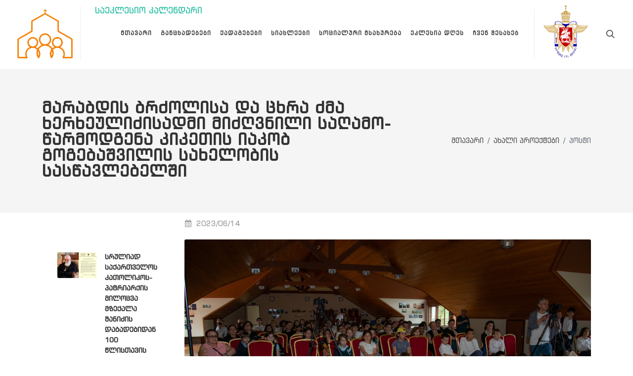

--- FILE ---
content_type: text/html; charset=UTF-8
request_url: https://sazu.ge/posts/post/738
body_size: 5301
content:
<!DOCTYPE html>
<html dir="ltr" lang="en-US">
	<head>
		<meta http-equiv="content-type" content="text/html; charset=utf-8" />
		<meta name="author" content="SemiColonWeb" />
		<!-- Stylesheets
			============================================= -->
		<link href="https://fonts.googleapis.com/css?family=Lato:300,400,400i,700|Poppins:300,400,500,600,700|PT+Serif:400,400i&display=swap" rel="stylesheet" type="text/css" />
		<link rel="stylesheet" href="https://sazu.ge/css/bootstrap.css" type="text/css" />
		<link rel="stylesheet" href="https://sazu.ge/style.css" type="text/css" />
		<link rel="stylesheet" href="https://sazu.ge/css/swiper.css" type="text/css" />
		<link rel="stylesheet" href="https://sazu.ge/css/dark.css" type="text/css" />
		<link rel="stylesheet" href="https://sazu.ge/css/font-icons.css" type="text/css" />
		<link rel="stylesheet" href="https://sazu.ge/css/animate.css" type="text/css" />
		<link rel="stylesheet" href="https://sazu.ge/css/magnific-popup.css" type="text/css" />
		<link rel="stylesheet" href="https://sazu.ge/css/fonts/fonts.css" type="text/css" />
		
		<link rel="stylesheet" href="https://sazu.ge/css/custom.css" type="text/css" />
        <link rel="stylesheet" href="https://sazu.ge/css/style_front.css" type="text/css" />
        <style>
            .app-download {
                padding:0;
                    display: block;
                    width: 126px;
                    height: 40px;
                    border-radius:5px;
                    background-image: url("https://sazu.ge/css/images/apps.png");
                    background-size:130px auto;
                    background-color:white;
                    margin-left:5px;
                }
            .ios {
                background-position-y:140px;
                background-position-x:center;
            }
            .android {
                background-position-y:-7px;
                background-position-x:center;
            }
        </style>
		<meta name="viewport" content="width=device-width, initial-scale=1" />
		<script src="https://cdn.onesignal.com/sdks/web/v16/OneSignalSDK.page.js" defer></script>
<script>
  window.OneSignalDeferred = window.OneSignalDeferred || [];
  OneSignalDeferred.push(function(OneSignal) {
    OneSignal.init({
      appId: "442b924e-02f3-4cb0-bc12-4bede6f1bef1",
    });
  });
</script>
							<meta property="fb:admins" content="" />
<meta property="fb:app_id" content="496195715861328" />
<meta property="og:site_name" content="" />
<meta property="og:type" content="Article" />
<meta property="og:title" content="მარაბდის ბრძოლისა და ცხრა ძმა ხერხეულიძისადმი მიძღვნილი საღამო-წარმოდგენა კიკეთის იაკობ გოგებაშვილის სახელობის სასწავლებელში" />
<meta property="og:url" content="https://sazu.ge/posts/post/738" />
<meta property="og:image" content="https://sazu.ge/uploads/კიკეთის_ღონისძიება_1.jpg" />
<meta property="og:description" content="საქართველოს საპატრიარქოს საზოგადოებასთან ურთიერთობის სამსახური" />
				<!-- Document Title
			============================================= -->
		<title>საქართველოს საპატრიარქოს საზოგადოებასთან ურთიერთობის სამსახური</title>
	</head>
	<body class="stretched">
		
		<div id="fb-root"></div>
<script async defer crossorigin="anonymous" src="https://connect.facebook.net/ka_GE/sdk.js#xfbml=1&version=v14.0" nonce="e1OeaqO3"></script>
		<!-- Document Wrapper
			============================================= -->
		<div id="wrapper" class="clearfix">
			<!-- Header
				============================================= -->
			<header id="header" class="full-header" data-sticky-class="not-dark">
				<div id="header-wrap">
					<div class="container">
						<div class="header-row">
							<a href="https://sazu.ge/calendar" id='orthcalendar'>საეკლესიო კალენდარი</a>
							<!-- Logo
								============================================= -->
							<div id="logo">
								<a href="https://sazu.ge/" class="standard-logo" data-dark-logo="https://sazu.ge/css/images/logo.png"><img src="https://sazu.ge/css/images/logo.png" alt="Sazu Logo"></a>
							</div>
							<!-- #logo end -->
							<div class="header-misc">
								<!-- Top Search
									============================================= -->
								<div id="top-search" class="header-misc-icon">
									<a href="#" id="top-search-trigger"><i class="icon-line-search"></i><i class="icon-line-cross"></i></a>
								</div>
								<!-- #top-search end -->
							</div>
							<div id="primary-menu-trigger">
								<svg class="svg-trigger" viewBox="0 0 100 100">
									<path d="m 30,33 h 40 c 3.722839,0 7.5,3.126468 7.5,8.578427 0,5.451959 -2.727029,8.421573 -7.5,8.421573 h -20"></path>
									<path d="m 30,50 h 40"></path>
									<path d="m 70,67 h -40 c 0,0 -7.5,-0.802118 -7.5,-8.365747 0,-7.563629 7.5,-8.634253 7.5,-8.634253 h 20"></path>
								</svg>
							</div>
							<!-- Primary Navigation
								============================================= -->
							
							<nav class="primary-menu">
								
								<ul class="menu-container">
									<li class="menu-item">
										<a class="menu-link" href="https://sazu.ge/">
											<div>მთავარი</div>
										</a>
									</li>
																		<li class="menu-item">
										<a class="menu-link" href="https://sazu.ge/posts/index/15">
											<div>განცხადებები</div>
										</a>
										<ul class="sub-menu-container">
																																																																																																																																																																																																																																																																																														<li class="menu-item">
												<a class="menu-link" href="https://sazu.ge/posts/index/49">
													<div>საპატრიარქოსა და  სხვა სამსახურების</div>
												</a>
											</li>
																																	<li class="menu-item">
												<a class="menu-link" href="https://sazu.ge/posts/index/50">
													<div>პატრიარქის</div>
												</a>
											</li>
																																	<li class="menu-item">
												<a class="menu-link" href="https://sazu.ge/posts/index/51">
													<div>სინოდის , ეპარქიების და სხვა ოფიციალური</div>
												</a>
											</li>
																																	<li class="menu-item">
												<a class="menu-link" href="https://sazu.ge/posts/index/52">
													<div>ხელდასხმა, სამძიმარი, მილოცვა</div>
												</a>
											</li>
																																																																																																																																																																																										</ul>
									</li>
																											<li class="menu-item">
										<a class="menu-link" href="https://sazu.ge/posts/index/16">
											<div>ქადაგებები</div>
										</a>
										<ul class="sub-menu-container">
																																																																																																																																																																																																																																																													<li class="menu-item">
												<a class="menu-link" href="https://sazu.ge/posts/index/46">
													<div>პატრიარქის ქადაგება</div>
												</a>
											</li>
																																	<li class="menu-item">
												<a class="menu-link" href="https://sazu.ge/posts/index/47">
													<div>მეუფე შიო</div>
												</a>
											</li>
																																	<li class="menu-item">
												<a class="menu-link" href="https://sazu.ge/posts/index/48">
													<div>სასულიერო პირების ქადაგება</div>
												</a>
											</li>
																																																																																																																																																										<li class="menu-item">
												<a class="menu-link" href="https://sazu.ge/posts/index/63">
													<div>პატრიარქის საშობაო ეპისტოლეები</div>
												</a>
											</li>
																																	<li class="menu-item">
												<a class="menu-link" href="https://sazu.ge/posts/index/64">
													<div>პატრიარქის სააღდგომო ეპისტოლეები</div>
												</a>
											</li>
																																	<li class="menu-item">
												<a class="menu-link" href="https://sazu.ge/posts/index/65">
													<div>პატრიარქის საახალწლო ეპისტოლეები</div>
												</a>
											</li>
																																																																												</ul>
									</li>
																											<li class="menu-item">
										<a class="menu-link" href="https://sazu.ge/posts/index/17">
											<div>სიახლეები</div>
										</a>
										<ul class="sub-menu-container">
																																																																																																																																																																					<li class="menu-item">
												<a class="menu-link" href="https://sazu.ge/posts/index/38">
													<div>მიმდინარე აქტუალური თემა</div>
												</a>
											</li>
																																	<li class="menu-item">
												<a class="menu-link" href="https://sazu.ge/posts/index/39">
													<div>ეკლესია და სახელმწიფო</div>
												</a>
											</li>
																																	<li class="menu-item">
												<a class="menu-link" href="https://sazu.ge/posts/index/40">
													<div>ეკლესია და მედია</div>
												</a>
											</li>
																																	<li class="menu-item">
												<a class="menu-link" href="https://sazu.ge/posts/index/41">
													<div>ახალი პროექტები</div>
												</a>
											</li>
																																	<li class="menu-item">
												<a class="menu-link" href="https://sazu.ge/posts/index/42">
													<div>დიასპორებთან ურთიერთობა</div>
												</a>
											</li>
																																	<li class="menu-item">
												<a class="menu-link" href="https://sazu.ge/posts/index/43">
													<div>სამრევლო სკოლები</div>
												</a>
											</li>
																																	<li class="menu-item">
												<a class="menu-link" href="https://sazu.ge/posts/index/44">
													<div>ახალგაზრდული მიმართულება</div>
												</a>
											</li>
																																	<li class="menu-item">
												<a class="menu-link" href="https://sazu.ge/posts/index/45">
													<div>უცხოეთის რელიგიური ქრონიკა</div>
												</a>
											</li>
																																																																																																																																																																																																																																							<li class="menu-item">
												<a class="menu-link" href="https://sazu.ge/posts/index/67">
													<div>სიახლეები ეპარქიებიდან</div>
												</a>
											</li>
																																																						</ul>
									</li>
																											<li class="menu-item">
										<a class="menu-link" href="https://sazu.ge/posts/index/19">
											<div>სოციალური მსახურება</div>
										</a>
										<ul class="sub-menu-container">
																																																																																																																																															<li class="menu-item">
												<a class="menu-link" href="https://sazu.ge/posts/index/36">
													<div>შშმ პირები, სმენადაქვეითებულები</div>
												</a>
											</li>
																																	<li class="menu-item">
												<a class="menu-link" href="https://sazu.ge/posts/index/37">
													<div>პატიმრები</div>
												</a>
											</li>
																																																																																																																																																																																																																																																		<li class="menu-item">
												<a class="menu-link" href="https://sazu.ge/posts/index/57">
													<div>სამხედრო მსახურება</div>
												</a>
											</li>
																																																																																																																									<li class="menu-item">
												<a class="menu-link" href="https://sazu.ge/posts/index/69">
													<div>ღირებულებითი განათლების კლუბი</div>
												</a>
											</li>
																																</ul>
									</li>
																											<li class="menu-item">
										<a class="menu-link" href="https://sazu.ge/posts/index/20">
											<div>ეკლესია დღეს</div>
										</a>
										<ul class="sub-menu-container">
																																																																													<li class="menu-item">
												<a class="menu-link" href="https://sazu.ge/posts/index/30">
													<div>გადაცემები, მისალოცები, ვიდეორგოლები</div>
												</a>
											</li>
																																	<li class="menu-item">
												<a class="menu-link" href="https://sazu.ge/posts/index/31">
													<div>გზაგასაყართან</div>
												</a>
											</li>
																																	<li class="menu-item">
												<a class="menu-link" href="https://sazu.ge/posts/index/32">
													<div>მარტივად რთულზე</div>
												</a>
											</li>
																																	<li class="menu-item">
												<a class="menu-link" href="https://sazu.ge/posts/index/33">
													<div>ღვთისმეტყველების საათი</div>
												</a>
											</li>
																																	<li class="menu-item">
												<a class="menu-link" href="https://sazu.ge/posts/index/34">
													<div>მისალოცი და განმარტებითი მცირე ვიდეორგოლები</div>
												</a>
											</li>
																																	<li class="menu-item">
												<a class="menu-link" href="https://sazu.ge/posts/index/35">
													<div>ლექცია სემინარები და დისკუსიები</div>
												</a>
											</li>
																																																																																																																																																																																																																																																																																			<li class="menu-item">
												<a class="menu-link" href="https://sazu.ge/posts/index/60">
													<div>შესავლის გარეშე</div>
												</a>
											</li>
																																	<li class="menu-item">
												<a class="menu-link" href="https://sazu.ge/posts/index/61">
													<div>ერთი ტაძრის ისტორია</div>
												</a>
											</li>
																																																																		<li class="menu-item">
												<a class="menu-link" href="https://sazu.ge/posts/index/66">
													<div>ქრისტიანობა ქართულ და მსოფლიო ლიტერატურაში</div>
												</a>
											</li>
																																												<li class="menu-item">
												<a class="menu-link" href="https://sazu.ge/posts/index/68">
													<div>პორტრეტზე მეტი</div>
												</a>
											</li>
																																											</ul>
									</li>
																																																																																																																																																																																																																																																																					<li class="menu-item">
										<a class="menu-link" href="https://sazu.ge/posts/index/56">
											<div>ჩვენ შესახებ</div>
										</a>
										<ul class="sub-menu-container">
																																																																																																																																																																																																																																																																																																																																										<li class="menu-item">
												<a class="menu-link" href="https://sazu.ge/posts/index/53">
													<div>შექმნის ისტორია</div>
												</a>
											</li>
																																	<li class="menu-item">
												<a class="menu-link" href="https://sazu.ge/posts/index/54">
													<div>ამოცანები</div>
												</a>
											</li>
																																	<li class="menu-item">
												<a class="menu-link" href="https://sazu.ge/posts/index/55">
													<div>სტრუქტურა</div>
												</a>
											</li>
																																																																																																																																																									</ul>
									</li>
																																																																																																																													</ul>
								<div class="patlogo" id="patlogo">
								<a target="_blank" href="https://patriarchate.ge/" class="standard-logo" data-dark-logo="https://sazu.ge/css/images/logop.png"><img src="https://sazu.ge/css/images/logop.png" alt="Sazu Logo"></a>
								</div>
							</nav>
							
							
							
							<!-- #primary-menu end -->
							<form class="top-search-form" action="https://sazu.ge/posts/search" method="post">
								<input type="text" name="search" class="form-control" value="" placeholder="მოძებნე..." autocomplete="off">
							</form>
						</div>
					</div>
				</div>
				<div class="header-wrap-clone"></div>
			</header>
			<!-- #header end -->
				
<style>
    .custom-button {
    display: inline-flex;
    align-items: center;
    justify-content: center;
    padding: 8px 16px;
    background-color: #1877f2;
    color: white;
    text-decoration: none;
    border: none;
    border-radius: 4px;
    font-family: Arial, sans-serif;
    font-size: 16px;
    gap: 8px;
    margin:15px 0;
}

.custom-button:hover {
    background-color: #166fe5;
}

.custom-button .icon {
    font-weight: bold;
}
.custom-button .text {
    font-family: 'BPG Glaho', 'Noto Sans Georgian', sans-serif; /* Georgian font fallback */
}

</style>
<section id="page-title">
	<div class="container clearfix">
		<h1 class="col-lg-8">მარაბდის ბრძოლისა და ცხრა ძმა ხერხეულიძისადმი მიძღვნილი საღამო-წარმოდგენა კიკეთის იაკობ გოგებაშვილის სახელობის სასწავლებელში</h1>
		<ol class="breadcrumb">
			<li class="breadcrumb-item"><a href="https://sazu.ge/">მთავარი</a></li>
			<li class="breadcrumb-item"><a href="https://sazu.ge/posts/index/41">ახალი პროექტები</a></li>
			<li class="breadcrumb-item active" aria-current="page">პოსტი</li>
		</ol>
	</div>
</section>
<!-- #page-title end -->
<!-- Content
	============================================= -->
<section id="content">
	<div class="content-wrap">
		<div class="container clearfix">
			<div class="row gutter-40 col-mb-80">
				<!-- Post Content
					============================================= -->
				<div class="postcontent col-lg-9 order-lg-last">
					<div class="single-post mb-0">
						<!-- Single Post
							============================================= -->
						<div class="entry clearfix">
							<!-- Entry Meta
								============================================= -->
							<div class="entry-meta">
								<ul>
									<li><i class="icon-calendar3"></i> 2023/06/14</li>
								</ul>
								
							</div>
							<!-- .entry-meta end -->
							<!-- Entry Image
								============================================= -->
							<div class="entry-image">
								<div id="oc-images" class="owl-carousel image-carousel carousel-widget" data-items-xl="1">
										
									<div class="oc-item">
										<a href="#"><img src="https://sazu.ge/uploads/კიკეთის_ღონისძიება_1.jpg"></a>
									</div>
										
									<div class="oc-item">
										<a href="#"><img src="https://sazu.ge/uploads/კიკეთის_ღონისძიება_2.jpg"></a>
									</div>
										
									<div class="oc-item">
										<a href="#"><img src="https://sazu.ge/uploads/კიკეთის_ღონისძიება_3.jpg"></a>
									</div>
										
									<div class="oc-item">
										<a href="#"><img src="https://sazu.ge/uploads/კიკეთის_ღონისძიება_4.jpg"></a>
									</div>
										
									<div class="oc-item">
										<a href="#"><img src="https://sazu.ge/uploads/კიკეთის_ღონისძიება_5.jpg"></a>
									</div>
										
									<div class="oc-item">
										<a href="#"><img src="https://sazu.ge/uploads/კიკეთის_ღონისძიება_6.jpg"></a>
									</div>
										
									<div class="oc-item">
										<a href="#"><img src="https://sazu.ge/uploads/კიკეთის_ღონისძიება_7.jpg"></a>
									</div>
										
									<div class="oc-item">
										<a href="#"><img src="https://sazu.ge/uploads/კიკეთის_ღონისძიება_8.jpg"></a>
									</div>
										
									<div class="oc-item">
										<a href="#"><img src="https://sazu.ge/uploads/კიკეთის_ღონისძიება_9.jpg"></a>
									</div>
										
									<div class="oc-item">
										<a href="#"><img src="https://sazu.ge/uploads/კიკეთის_ღონისძიება_10.jpg"></a>
									</div>
										
									<div class="oc-item">
										<a href="#"><img src="https://sazu.ge/uploads/კიკეთის_ღონისძიება_11.jpg"></a>
									</div>
										
									<div class="oc-item">
										<a href="#"><img src="https://sazu.ge/uploads/კიკეთის_ღონისძიება_12.jpg"></a>
									</div>
										
									<div class="oc-item">
										<a href="#"><img src="https://sazu.ge/uploads/კიკეთის_ღონისძიება_13.jpg"></a>
									</div>
										
									<div class="oc-item">
										<a href="#"><img src="https://sazu.ge/uploads/კიკეთის_ღონისძიება_14.jpg"></a>
									</div>
										
									<div class="oc-item">
										<a href="#"><img src="https://sazu.ge/uploads/კიკეთის_ღონისძიება_15.jpg"></a>
									</div>
										
									<div class="oc-item">
										<a href="#"><img src="https://sazu.ge/uploads/კიკეთის_ღონისძიება_16.jpg"></a>
									</div>
										
									<div class="oc-item">
										<a href="#"><img src="https://sazu.ge/uploads/კიკეთის_ღონისძიება_17.jpg"></a>
									</div>
										
									<div class="oc-item">
										<a href="#"><img src="https://sazu.ge/uploads/კიკეთის_ღონისძიება_18.jpg"></a>
									</div>
										
									<div class="oc-item">
										<a href="#"><img src="https://sazu.ge/uploads/კიკეთის_ღონისძიება_19.jpg"></a>
									</div>
										
									<div class="oc-item">
										<a href="#"><img src="https://sazu.ge/uploads/კიკეთის_ღონისძიება_20.jpg"></a>
									</div>
										
									<div class="oc-item">
										<a href="#"><img src="https://sazu.ge/uploads/კიკეთის_ღონისძიება_21.jpg"></a>
									</div>
										
									<div class="oc-item">
										<a href="#"><img src="https://sazu.ge/uploads/კიკეთის_ღონისძიება_22.jpg"></a>
									</div>
										
									<div class="oc-item">
										<a href="#"><img src="https://sazu.ge/uploads/კიკეთის_ღონისძიება_23.jpg"></a>
									</div>
										
									<div class="oc-item">
										<a href="#"><img src="https://sazu.ge/uploads/კიკეთის_ღონისძიება_24.jpg"></a>
									</div>
										
									<div class="oc-item">
										<a href="#"><img src="https://sazu.ge/uploads/კიკეთის_ღონისძიება_25.jpg"></a>
									</div>
										
									<div class="oc-item">
										<a href="#"><img src="https://sazu.ge/uploads/კიკეთის_ღონისძიება_26.jpg"></a>
									</div>
										
									<div class="oc-item">
										<a href="#"><img src="https://sazu.ge/uploads/კიკეთის_ღონისძიება_27.jpg"></a>
									</div>
										
									<div class="oc-item">
										<a href="#"><img src="https://sazu.ge/uploads/კიკეთის_ღონისძიება_28.jpg"></a>
									</div>
										
									<div class="oc-item">
										<a href="#"><img src="https://sazu.ge/uploads/კიკეთის_ღონისძიება_29.jpg"></a>
									</div>
										
									<div class="oc-item">
										<a href="#"><img src="https://sazu.ge/uploads/კიკეთის_ღონისძიება_30.jpg"></a>
									</div>
										
									<div class="oc-item">
										<a href="#"><img src="https://sazu.ge/uploads/კიკეთის_ღონისძიება_31.jpg"></a>
									</div>
										
									<div class="oc-item">
										<a href="#"><img src="https://sazu.ge/uploads/კიკეთის_ღონისძიება_32.jpg"></a>
									</div>
																	</div>
							</div>
														<div class="fb-share-button" data-href="http://sazu.ge/posts/post/738" data-layout="button_count" data-size="small"><a target="_blank" href="https://www.facebook.com/sharer/sharer.php?u=https%3A%2F%2Fsazu.ge%2Findex&amp;src=sdkpreparse" class="fb-xfbml-parse-ignore">გაზიარება</a></div>
							<br>
                                                        
							<!-- .entry-image end -->
							<!-- Entry Content
								============================================= -->
							<div class="entry-content mt-0">
								<p style="text-align:justify">გრძელდება სრულიად საქართველოს კათოლიკოს-პატრიარქ ილია II-ის საიუბილეო თარიღებისადმი მიძღვნილი შემეცნებითი საღამოები, რომლებიც საპატრიარქოს საზოგადოებასთან ურთიერთობის სამსახურის ხელშეწყობითა და მხარდაჭერით იმართება.</p>

<p style="text-align:justify">მორიგი საღამო-წარმოდგენა, რომელიც 2023 წლის 12 ივნისს, კიკეთის იაკობ გოგებაშვილის სახელობის სასწავლებელში გაიმართა, მარაბდის ბრძოლის გმირებსა და ცხრა ძმა ხერხეულიძეს მიეძღვნათ.</p>

<p style="text-align:justify"><em><strong>ფოტო: ნინო სოზაშვილი</strong></em></p>
								<div class="clear"></div>
								<!-- Post Single - Share
									<div class="si-share border-0 d-flex justify-content-between align-items-center">
										<span>გაზიარება:</span>
										<div>
											<a href="#" class="social-icon si-borderless si-facebook">
												<i class="icon-facebook"></i>
												<i class="icon-facebook"></i>
											</a>
											<a href="#" class="social-icon si-borderless si-twitter">
												<i class="icon-twitter"></i>
												<i class="icon-twitter"></i>
											</a>
											<a href="#" class="social-icon si-borderless si-pinterest">
												<i class="icon-pinterest"></i>
												<i class="icon-pinterest"></i>
											</a>
											<a href="#" class="social-icon si-borderless si-gplus">
												<i class="icon-gplus"></i>
												<i class="icon-gplus"></i>
											</a>
											<a href="#" class="social-icon si-borderless si-rss">
												<i class="icon-rss"></i>
												<i class="icon-rss"></i>
											</a>
											<a href="#" class="social-icon si-borderless si-email3">
												<i class="icon-email3"></i>
												<i class="icon-email3"></i>
											</a>
										</div>
									</div><!-- Post Single - Share End -->
							</div>
						</div>
						<!-- .entry end -->
						<!-- Post Navigation
							============================================= -->
						<h4>მსგავსი განცხადებები:</h4>
						<div class="related-posts row posts-md col-mb-30">
														<div class="entry col-12 col-md-6">
								<div class="grid-inner row align-items-center gutter-20">
									<div class="col-4">
										<div class="entry-image">
											<a href="https://sazu.ge/posts/post/39"><img src="https://sazu.ge/uploads/296097333_892763448780903_5987517488456032013_n2.jpg" alt="Blog Single"></a>
										</div>
									</div>
									<div class="col-8">
										<div class="entry-title title-xs">
											<h3><a href="https://sazu.ge/posts/post/39">"შენ მარტო არ ხარ"</a></h3>
										</div>
										<div class="entry-meta">
											<ul>
												<li><i class="icon-calendar3"></i> 2022/08/25</li>
											</ul>
										</div>
									</div>
								</div>
							</div>
														<div class="entry col-12 col-md-6">
								<div class="grid-inner row align-items-center gutter-20">
									<div class="col-4">
										<div class="entry-image">
											<a href="https://sazu.ge/posts/post/40"><img src="https://sazu.ge/uploads/296097333_892763448780903_5987517488456032013_n3.jpg" alt="Blog Single"></a>
										</div>
									</div>
									<div class="col-8">
										<div class="entry-title title-xs">
											<h3><a href="https://sazu.ge/posts/post/40">ჯანსაღი ცხოვრების წესის პოპულარიზაცია</a></h3>
										</div>
										<div class="entry-meta">
											<ul>
												<li><i class="icon-calendar3"></i> 2022/08/25</li>
											</ul>
										</div>
									</div>
								</div>
							</div>
														<div class="entry col-12 col-md-6">
								<div class="grid-inner row align-items-center gutter-20">
									<div class="col-4">
										<div class="entry-image">
											<a href="https://sazu.ge/posts/post/96"><img src="https://sazu.ge/uploads/სამრევლო_სკოლები.jpg" alt="Blog Single"></a>
										</div>
									</div>
									<div class="col-8">
										<div class="entry-title title-xs">
											<h3><a href="https://sazu.ge/posts/post/96">კათოლიკოს-პატრიარქის საიუბილეო თარიღებისადმი მიძღვნილი ღონისძიებების ციკლი</a></h3>
										</div>
										<div class="entry-meta">
											<ul>
												<li><i class="icon-calendar3"></i> 2022/11/04</li>
											</ul>
										</div>
									</div>
								</div>
							</div>
														<div class="entry col-12 col-md-6">
								<div class="grid-inner row align-items-center gutter-20">
									<div class="col-4">
										<div class="entry-image">
											<a href="https://sazu.ge/posts/post/120"><img src="https://sazu.ge/uploads/გრიგოლ_ფერაძე.jpg" alt="Blog Single"></a>
										</div>
									</div>
									<div class="col-8">
										<div class="entry-title title-xs">
											<h3><a href="https://sazu.ge/posts/post/120">გრძელდება პატრიარქის აღსაყდრების 45 წლის საიუბილეო თარიღისადმი მიძღვნილი შემეცნებითი საღამოები</a></h3>
										</div>
										<div class="entry-meta">
											<ul>
												<li><i class="icon-calendar3"></i> 2022/11/08</li>
											</ul>
										</div>
									</div>
								</div>
							</div>
														<div class="entry col-12 col-md-6">
								<div class="grid-inner row align-items-center gutter-20">
									<div class="col-4">
										<div class="entry-image">
											<a href="https://sazu.ge/posts/post/124"><img src="https://sazu.ge/uploads/იოანე_გორელიშვილი.jpg" alt="Blog Single"></a>
										</div>
									</div>
									<div class="col-8">
										<div class="entry-title title-xs">
											<h3><a href="https://sazu.ge/posts/post/124">კონკურსი 'ცოდნა ძალაა'</a></h3>
										</div>
										<div class="entry-meta">
											<ul>
												<li><i class="icon-calendar3"></i> 2022/11/08</li>
											</ul>
										</div>
									</div>
								</div>
							</div>
														<div class="entry col-12 col-md-6">
								<div class="grid-inner row align-items-center gutter-20">
									<div class="col-4">
										<div class="entry-image">
											<a href="https://sazu.ge/posts/post/127"><img src="https://sazu.ge/uploads/პროექტი._ციფრული_სიტყვა_._1.jpg" alt="Blog Single"></a>
										</div>
									</div>
									<div class="col-8">
										<div class="entry-title title-xs">
											<h3><a href="https://sazu.ge/posts/post/127">პროექტი 'ციფრული სიტყვა'</a></h3>
										</div>
										<div class="entry-meta">
											<ul>
												<li><i class="icon-calendar3"></i> 2022/11/08</li>
											</ul>
										</div>
									</div>
								</div>
							</div>
														<div class="entry col-12 col-md-6">
								<div class="grid-inner row align-items-center gutter-20">
									<div class="col-4">
										<div class="entry-image">
											<a href="https://sazu.ge/posts/post/154"><img src="https://sazu.ge/uploads/იოანე_გორელიშვილი1.jpg" alt="Blog Single"></a>
										</div>
									</div>
									<div class="col-8">
										<div class="entry-title title-xs">
											<h3><a href="https://sazu.ge/posts/post/154">კონკურსი 'ცოდნა ძალაა'</a></h3>
										</div>
										<div class="entry-meta">
											<ul>
												<li><i class="icon-calendar3"></i> 2022/11/11</li>
											</ul>
										</div>
									</div>
								</div>
							</div>
														<div class="entry col-12 col-md-6">
								<div class="grid-inner row align-items-center gutter-20">
									<div class="col-4">
										<div class="entry-image">
											<a href="https://sazu.ge/posts/post/183"><img src="https://sazu.ge/uploads/გრიგოლ_ფერაძე1.jpg" alt="Blog Single"></a>
										</div>
									</div>
									<div class="col-8">
										<div class="entry-title title-xs">
											<h3><a href="https://sazu.ge/posts/post/183">წმინდა მღვდელმოწამე გრიგოლ ფერაძის ხსოვნისადმი მიძღვნილი საღამო</a></h3>
										</div>
										<div class="entry-meta">
											<ul>
												<li><i class="icon-calendar3"></i> 2022/11/15</li>
											</ul>
										</div>
									</div>
								</div>
							</div>
														<div class="entry col-12 col-md-6">
								<div class="grid-inner row align-items-center gutter-20">
									<div class="col-4">
										<div class="entry-image">
											<a href="https://sazu.ge/posts/post/185"><img src="https://sazu.ge/uploads/114.jpg" alt="Blog Single"></a>
										</div>
									</div>
									<div class="col-8">
										<div class="entry-title title-xs">
											<h3><a href="https://sazu.ge/posts/post/185">გამწვანების ღონისძიება ცამეტი ასურელი მამის სახელობის მშენებარე ტაძრის ეზოში</a></h3>
										</div>
										<div class="entry-meta">
											<ul>
												<li><i class="icon-calendar3"></i> 2022/11/15</li>
											</ul>
										</div>
									</div>
								</div>
							</div>
														<div class="entry col-12 col-md-6">
								<div class="grid-inner row align-items-center gutter-20">
									<div class="col-4">
										<div class="entry-image">
											<a href="https://sazu.ge/posts/post/192"><img src="https://sazu.ge/uploads/ანდრია_ჯაღმაიძე.jpg" alt="Blog Single"></a>
										</div>
									</div>
									<div class="col-8">
										<div class="entry-title title-xs">
											<h3><a href="https://sazu.ge/posts/post/192">გამწვანების ღონისძიება ცამეტი ასურელი მამის სახელობის მშენებარე ტაძრის ეზოში</a></h3>
										</div>
										<div class="entry-meta">
											<ul>
												<li><i class="icon-calendar3"></i> 2022/11/16</li>
											</ul>
										</div>
									</div>
								</div>
							</div>
													</div>
					</div>
				</div>
				<!-- .postcontent end -->
				<!-- Sidebar
					============================================= -->
				<div class="sidebar col-lg-3">
					<div class="sidebar-widgets-wrap">
						<div class="widget clearfix">
							<div style="margin-bottom:30px;" class="fb-page" data-href="https://www.facebook.com/sazupatriarchate/" data-tabs="" data-width="" data-height="" data-small-header="true" data-adapt-container-width="true" data-hide-cover="false" data-show-facepile="true"><blockquote cite="https://www.facebook.com/sazupatriarchate/" class="fb-xfbml-parse-ignore"><a href="https://www.facebook.com/sazupatriarchate/">საქართველოს საპატრიარქოს საზოგადოებასთან ურთიერთობის სამსახური</a></blockquote></div>
														<div class="entry col-12">
								<div class="grid-inner row no-gutters">
									<div class="col pl-3">
										<div class="entry-image">
											<a href="https://sazu.ge/posts/post/2564"><img class="" src="https://sazu.ge/uploads/shanidze_2026.jpg" alt="Image"></a>
										</div>
									</div>
									<div class="col pl-3">
										<div class="entry-title">
											<h4><a href="https://sazu.ge/posts/post/2564">სრულიად საქართველოს კათოლიკოს-პატრიარქის მილოცვა მზექალა შანიძის დაბადებიდან 100 წლისთავის გამო</a></h4>
										</div>
									</div>
								</div>
							</div>
														<div class="entry col-12">
								<div class="grid-inner row no-gutters">
									<div class="col pl-3">
										<div class="entry-image">
											<a href="https://sazu.ge/posts/post/2563"><img class="" src="https://sazu.ge/uploads/foto._saitistvis_11_.01_.2026_.jpg" alt="Image"></a>
										</div>
									</div>
									<div class="col pl-3">
										<div class="entry-title">
											<h4><a href="https://sazu.ge/posts/post/2563">მეუფე შიო: 'ყველანაირად ვეცადოთ, ღვთის მცნებებით ვიცხოვროთ, მაშინ წმინდა ანგელოზები არასდროს დაგვტოვებენ'</a></h4>
										</div>
									</div>
								</div>
							</div>
														<div class="entry col-12">
								<div class="grid-inner row no-gutters">
									<div class="col pl-3">
										<div class="entry-image">
											<a href="https://sazu.ge/posts/post/2562"><img class="" src="https://sazu.ge/uploads/video_11.01_.2026_.jpg" alt="Image"></a>
										</div>
									</div>
									<div class="col pl-3">
										<div class="entry-title">
											<h4><a href="https://sazu.ge/posts/post/2562">მიტროპოლიტ შიოს ქადაგება ქრისტეშობის შემდგომ კვირას (ვიდეო)</a></h4>
										</div>
									</div>
								</div>
							</div>
														<div class="entry col-12">
								<div class="grid-inner row no-gutters">
									<div class="col pl-3">
										<div class="entry-image">
											<a href="https://sazu.ge/posts/post/2561"><img class="" src="https://sazu.ge/uploads/teimurazi_9_ianv_2026.jpg" alt="Image"></a>
										</div>
									</div>
									<div class="col pl-3">
										<div class="entry-title">
											<h4><a href="https://sazu.ge/posts/post/2561">გარდაიცვალა დეკანოზი თეიმურაზ ყიფშიძე</a></h4>
										</div>
									</div>
								</div>
							</div>
														<div class="entry col-12">
								<div class="grid-inner row no-gutters">
									<div class="col pl-3">
										<div class="entry-image">
											<a href="https://sazu.ge/posts/post/2560"><img class="" src="https://sazu.ge/uploads/video_04_01_2026.jpg" alt="Image"></a>
										</div>
									</div>
									<div class="col pl-3">
										<div class="entry-title">
											<h4><a href="https://sazu.ge/posts/post/2560">პატრიარქის დაბადების დღე - 04.01.2026 (ვიდეო)</a></h4>
										</div>
									</div>
								</div>
							</div>
														<div class="entry col-12">
								<div class="grid-inner row no-gutters">
									<div class="col pl-3">
										<div class="entry-image">
											<a href="https://sazu.ge/posts/post/2559"><img class="" src="https://sazu.ge/uploads/dabadebis_dge_7_1_2026_4.jpg" alt="Image"></a>
										</div>
									</div>
									<div class="col pl-3">
										<div class="entry-title">
											<h4><a href="https://sazu.ge/posts/post/2559">კათოლიკოს-პატრიარქის დაბადების დღე - 04.01.2025 (ფოტოქრონიკა)</a></h4>
										</div>
									</div>
								</div>
							</div>
														<div class="entry col-12">
								<div class="grid-inner row no-gutters">
									<div class="col pl-3">
										<div class="entry-image">
											<a href="https://sazu.ge/posts/post/2558"><img class="" src="https://sazu.ge/uploads/cixe_7_1_2026_2.jpg" alt="Image"></a>
										</div>
									</div>
									<div class="col pl-3">
										<div class="entry-title">
											<h4><a href="https://sazu.ge/posts/post/2558">მსჯავრდადებულები შობის დღესასწაულს ტრადიციულად წირვა-ლოცვით შეხვდნენ</a></h4>
										</div>
									</div>
								</div>
							</div>
														<div class="entry col-12">
								<div class="grid-inner row no-gutters">
									<div class="col pl-3">
										<div class="entry-image">
											<a href="https://sazu.ge/posts/post/2557"><img class="" src="https://sazu.ge/uploads/solomonishvili_7.jpg" alt="Image"></a>
										</div>
									</div>
									<div class="col pl-3">
										<div class="entry-title">
											<h4><a href="https://sazu.ge/posts/post/2557">ბათუმისა და ლაზეთის მიტროპოლიტმა დიმიტრიმ ეპარქიის სასულიერო პირი დააჯილდოვა</a></h4>
										</div>
									</div>
								</div>
							</div>
														<div class="entry col-12">
								<div class="grid-inner row no-gutters">
									<div class="col pl-3">
										<div class="entry-image">
											<a href="https://sazu.ge/posts/post/2556"><img class="" src="https://sazu.ge/uploads/alilo_08._01_._2026_.jpg" alt="Image"></a>
										</div>
									</div>
									<div class="col pl-3">
										<div class="entry-title">
											<h4><a href="https://sazu.ge/posts/post/2556">დედაქალაქში საშობაო მსვლელობა გაიმართა </a></h4>
										</div>
									</div>
								</div>
							</div>
														<div class="entry col-12">
								<div class="grid-inner row no-gutters">
									<div class="col pl-3">
										<div class="entry-image">
											<a href="https://sazu.ge/posts/post/2555"><img class="" src="https://sazu.ge/uploads/wm_tekla._shoba_.jpg" alt="Image"></a>
										</div>
									</div>
									<div class="col pl-3">
										<div class="entry-title">
											<h4><a href="https://sazu.ge/posts/post/2555">როგორ აღნიშნავენ შობას წმინდა თეკლას დედათა მონასტერში</a></h4>
										</div>
									</div>
								</div>
							</div>
														<div class="entry col-12">
								<div class="grid-inner row no-gutters">
									<div class="col pl-3">
										<div class="entry-image">
											<a href="https://sazu.ge/posts/post/2554"><img class="" src="https://sazu.ge/uploads/shobis_ghame_7_1_26_2.jpeg" alt="Image"></a>
										</div>
									</div>
									<div class="col pl-3">
										<div class="entry-title">
											<h4><a href="https://sazu.ge/posts/post/2554">შობის ღამე ყოვლადწმინდა სამების სახელობის საპატრიარქო ტაძარში (ფოტოქრონიკა)</a></h4>
										</div>
									</div>
								</div>
							</div>
														<div class="entry col-12">
								<div class="grid-inner row no-gutters">
									<div class="col pl-3">
										<div class="entry-image">
											<a href="https://sazu.ge/posts/post/2553"><img class="" src="https://sazu.ge/uploads/takidze_7_ian_2026.jpg" alt="Image"></a>
										</div>
									</div>
									<div class="col pl-3">
										<div class="entry-title">
											<h4><a href="https://sazu.ge/posts/post/2553">მღვდლად ხელდასხმა ბათუმისა და ლაზეთის ეპარქიაში</a></h4>
										</div>
									</div>
								</div>
							</div>
													</div>
					</div>
				</div>
				<!-- .sidebar end -->
			</div>
		</div>
	</div>
</section>
<!-- #content end -->			<!-- Footer
				============================================= -->
			<footer id="footer" class="dark">
				<!-- Copyrights
					============================================= -->
				<div id="copyrights">
					<div class="container">
						<div class="row col-mb-30">
							<div class="col-md-4 text-center text-md-left">
								&copy; 2022 ყველა უფლება დაცულია.<br>
							</div>
							<div class="col-md-4" style="display:flex;">
								<a class="app-download ios" target="_blank" href="https://apps.apple.com/tr/app/sazu-patriarchate/id6504517690"></a>
								<a class="app-download android" target="_blank" href="https://play.google.com/store/apps/details?id=ge.sazu"></a>
							</div>
							<div class="col-md-4 text-center text-md-right">
								<div class="d-flex justify-content-center justify-content-md-end">
									<a target="_blank" href="https://www.facebook.com/sazupatriarchate/" class="social-icon si-small si-borderless si-facebook">
									<i class="icon-facebook"></i>
									<i class="icon-facebook"></i>
									</a>
									
									<a target="_blank" href="https://www.youtube.com/channel/UC58ScEzzQ_daezk6y41dxIg" class="social-icon si-small si-borderless si-youtube">
									<i class="icon-youtube"></i>
									<i class="icon-youtube"></i>
									</a>
									
								</div>
								<div class="clear"></div>
								<i class="icon-envelope2"></i> info@sazu.ge
							</div>
						</div>
					</div>
				</div>
				<!-- #copyrights end -->
			</footer>
			<!-- #footer end -->
		</div>
		<!-- #wrapper end -->
		<!-- Go To Top
			============================================= -->
		<div id="gotoTop" class="icon-angle-up"></div>
		<!-- JavaScripts
			============================================= -->
		<script src="https://sazu.ge/js/jquery.js"></script>
		<script src="https://sazu.ge/js/plugins.min.js"></script>
		<!-- Footer Scripts
			============================================= -->
		<script src="https://sazu.ge/js/functions.js"></script>
	</body>
</html>

--- FILE ---
content_type: text/css
request_url: https://sazu.ge/css/style_front.css
body_size: 585
content:
h1, h2, h3, h4, h5, h6, p, a, td, div, input{
	font-family:'BPGExtraSquareMtavruliRegular';
}
::-webkit-input-placeholder {
  font-family:'BPGExtraSquareMtavruliRegular';
}
.clear {
	clear:both;
}
a {
	text-decoration:none;
}
a:hover {
	text-decoration:none;
}
div.sidebar {
	margin-top: 50px;
}
#footer {
	margin-top: 50px;
}
#posts {
	margin-top: 50px;
}
.nomargin {
	margin:0;
	background-color:#397495;
}
.textColor {
	color:white !important;
}
.nomargin .heading-block::after {
    content: '';
    display: block;
    margin-top: 30px;
    width: 40px;
    border-top: 2px solid white;
}
.ss .heading-block::after {
    content: '';
    display: block;
    margin-top: 30px;
    width: 40px;
    border-top: 2px solid white;
}

.news {
	background-color:#58BD9D
}
.language_class {
	width:35px;
	height:30px;
	background-size:100%;
	background-repeat:no-repeat;
	display:block;
	margin:10px;
}
.eng {
	background-image: url('images/en.png');
}
.geo {
	background-image: url('images/ge.png');
}
.rus {
	background-image: url('images/ru.png');
}
.app-download {
                padding:0;
                    display: block;
                    width: 126px;
                    height: 40px;
                    border-radius:5px;
                    background-image: url('./images/apps.png');
                    background-size:130px auto;
                    background-color:white;
                    margin-left:5px;
                }
            .ios {
                background-position-y:140px;
                background-position-x:center;
            }
            .android {
                background-position-y:-7px;
                background-position-x:center;
            }
 #orthcalendar {
		position:absolute;
		top:10px;
		left:25%;
		font-size:17px;
	}
@media screen and (min-width: 1050px) {
  /* Add your CSS styles for full-screen here */
	 #orthcalendar {
		position:absolute;
		top:10px;
		left:15%;
		font-size:17px;
	}
  /* You can adjust the styles according to your needs */
}
@media screen and (max-width: 600px) {
  /* Add your CSS styles for full-screen here */
	 #orthcalendar {
		position:absolute;
		top:-5px;
		left:25%;
		font-size:17px;
		z-index:555;
	}
	#patlogo {
		display:none;
	}
  /* You can adjust the styles according to your needs */
}